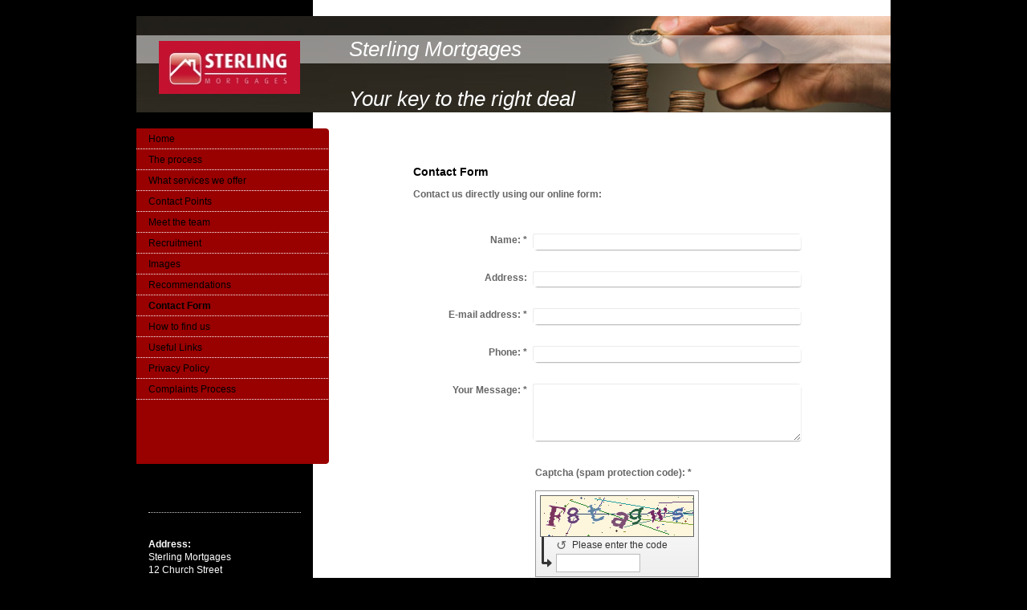

--- FILE ---
content_type: text/html; charset=UTF-8
request_url: https://www.sterlingmortgages.net/contact-form/
body_size: 6371
content:
<!DOCTYPE html>
<html lang="en"  ><head prefix="og: http://ogp.me/ns# fb: http://ogp.me/ns/fb# business: http://ogp.me/ns/business#">
    <meta http-equiv="Content-Type" content="text/html; charset=utf-8"/>
    <meta name="generator" content="IONOS MyWebsite"/>
        
    <link rel="dns-prefetch" href="//cdn.website-start.de/"/>
    <link rel="dns-prefetch" href="//103.mod.mywebsite-editor.com"/>
    <link rel="dns-prefetch" href="https://103.sb.mywebsite-editor.com/"/>
    <link rel="shortcut icon" href="//cdn.website-start.de/favicon.ico"/>
        <title>Sterling Mortgages - Contact Form</title>
    
    

<meta name="format-detection" content="telephone=no"/>
        <meta name="keywords" content="Wealth, management, Finances, Contact, Telephone, Fax, E, mail"/>
            <meta name="description" content="Contact details forSterling Mortgages including Telephones and E-Mail."/>
            <meta name="robots" content="index,follow"/>
        <link href="https://www.sterlingmortgages.net/s/style/layout.css?1737631806" rel="stylesheet" type="text/css"/>
    <link href="https://www.sterlingmortgages.net/s/style/main.css?1737631806" rel="stylesheet" type="text/css"/>
    <link href="https://www.sterlingmortgages.net/s/style/font.css?1737631806" rel="stylesheet" type="text/css"/>
    <link href="//cdn.website-start.de/app/cdn/min/group/web.css?1763478093678" rel="stylesheet" type="text/css"/>
<link href="//cdn.website-start.de/app/cdn/min/moduleserver/css/en_GB/common,form,shoppingbasket?1763478093678" rel="stylesheet" type="text/css"/>
    <link href="https://103.sb.mywebsite-editor.com/app/logstate2-css.php?site=620635191&amp;t=1769234283" rel="stylesheet" type="text/css"/>

<script type="text/javascript">
    /* <![CDATA[ */
var stagingMode = '';
    /* ]]> */
</script>
<script src="https://103.sb.mywebsite-editor.com/app/logstate-js.php?site=620635191&amp;t=1769234283"></script>

    <link href="https://www.sterlingmortgages.net/s/style/print.css?1763478093678" rel="stylesheet" media="print" type="text/css"/>
    <script type="text/javascript">
    /* <![CDATA[ */
    var systemurl = 'https://103.sb.mywebsite-editor.com/';
    var webPath = '/';
    var proxyName = '';
    var webServerName = 'www.sterlingmortgages.net';
    var sslServerUrl = 'https://www.sterlingmortgages.net';
    var nonSslServerUrl = 'http://www.sterlingmortgages.net';
    var webserverProtocol = 'http://';
    var nghScriptsUrlPrefix = '//103.mod.mywebsite-editor.com';
    var sessionNamespace = 'DIY_SB';
    var jimdoData = {
        cdnUrl:  '//cdn.website-start.de/',
        messages: {
            lightBox: {
    image : 'Image',
    of: 'of'
}

        },
        isTrial: 0,
        pageId: 919969306    };
    var script_basisID = "620635191";

    diy = window.diy || {};
    diy.web = diy.web || {};

        diy.web.jsBaseUrl = "//cdn.website-start.de/s/build/";

    diy.context = diy.context || {};
    diy.context.type = diy.context.type || 'web';
    /* ]]> */
</script>

<script type="text/javascript" src="//cdn.website-start.de/app/cdn/min/group/web.js?1763478093678" crossorigin="anonymous"></script><script type="text/javascript" src="//cdn.website-start.de/s/build/web.bundle.js?1763478093678" crossorigin="anonymous"></script><script src="//cdn.website-start.de/app/cdn/min/moduleserver/js/en_GB/common,form,shoppingbasket?1763478093678"></script>
<script type="text/javascript" src="https://cdn.website-start.de/proxy/apps/static/resource/dependencies/"></script><script type="text/javascript">
                    if (typeof require !== 'undefined') {
                        require.config({
                            waitSeconds : 10,
                            baseUrl : 'https://cdn.website-start.de/proxy/apps/static/js/'
                        });
                    }
                </script><script type="text/javascript" src="//cdn.website-start.de/app/cdn/min/group/pfcsupport.js?1763478093678" crossorigin="anonymous"></script>    <meta property="og:type" content="business.business"/>
    <meta property="og:url" content="https://www.sterlingmortgages.net/contact-form/"/>
    <meta property="og:title" content="Sterling Mortgages - Contact Form"/>
            <meta property="og:description" content="Contact details forSterling Mortgages including Telephones and E-Mail."/>
                <meta property="og:image" content="https://www.sterlingmortgages.net/s/misc/logo.jpg?t=1768534994"/>
        <meta property="business:contact_data:country_name" content="United Kingdom"/>
    
    
    
    
    
    
    
    
</head>


<body class="body diyBgActive  cc-pagemode-default diy-market-en_GB" data-pageid="919969306" id="page-919969306">
    
    <div class="diyw">
        <div id="container">
	<div id="container_inner">

		<div id="header">

			
<style type="text/css" media="all">
.diyw div#emotion-header {
        max-width: 940px;
        max-height: 120px;
                background: #c90509;
    }

.diyw div#emotion-header-title-bg {
    left: 0%;
    top: 20%;
    width: 100%;
    height: 29%;

    background-color: #FFFFFF;
    opacity: 0.50;
    filter: alpha(opacity = 50);
    }
.diyw img#emotion-header-logo {
    left: 3.01%;
    top: 26.00%;
    background: transparent;
            width: 18.72%;
        height: 55.00%;
                border: none;
        padding: 0px;
        }

.diyw div#emotion-header strong#emotion-header-title {
    left: 28%;
    top: 20%;
    color: #ffffff;
        font: italic normal 26px/120% Helvetica, 'Helvetica Neue', 'Trebuchet MS', sans-serif;
}

.diyw div#emotion-no-bg-container{
    max-height: 120px;
}

.diyw div#emotion-no-bg-container .emotion-no-bg-height {
    margin-top: 12.77%;
}
</style>
<div id="emotion-header" data-action="loadView" data-params="active" data-imagescount="1">
            <img src="https://www.sterlingmortgages.net/s/img/emotionheader.jpg?1737622109.940px.120px" id="emotion-header-img" alt=""/>
            
        <div id="ehSlideshowPlaceholder">
            <div id="ehSlideShow">
                <div class="slide-container">
                                        <div style="background-color: #c90509">
                            <img src="https://www.sterlingmortgages.net/s/img/emotionheader.jpg?1737622109.940px.120px" alt=""/>
                        </div>
                                    </div>
            </div>
        </div>


        <script type="text/javascript">
        //<![CDATA[
                diy.module.emotionHeader.slideShow.init({ slides: [{"url":"https:\/\/www.sterlingmortgages.net\/s\/img\/emotionheader.jpg?1737622109.940px.120px","image_alt":"","bgColor":"#c90509"}] });
        //]]>
        </script>

    
                        <a href="https://www.sterlingmortgages.net/">
        
                    <img id="emotion-header-logo" src="https://www.sterlingmortgages.net/s/misc/logo.jpg?t=1768534995" alt=""/>
        
                    </a>
            
                  	<div id="emotion-header-title-bg"></div>
    
            <strong id="emotion-header-title" style="text-align: left">Sterling Mortgages

Your key to the right deal</strong>
                    <div class="notranslate">
                <svg xmlns="http://www.w3.org/2000/svg" version="1.1" id="emotion-header-title-svg" viewBox="0 0 940 120" preserveAspectRatio="xMinYMin meet"><text style="font-family:Helvetica, 'Helvetica Neue', 'Trebuchet MS', sans-serif;font-size:26px;font-style:italic;font-weight:normal;fill:#ffffff;line-height:1.2em;"><tspan x="0" style="text-anchor: start" dy="0.95em">Sterling Mortgages</tspan><tspan x="0" style="text-anchor: start" dy="1.2em"> </tspan><tspan x="0" style="text-anchor: start" dy="1.2em">Your key to the right deal</tspan></text></svg>
            </div>
            
    
    <script type="text/javascript">
    //<![CDATA[
    (function ($) {
        function enableSvgTitle() {
                        var titleSvg = $('svg#emotion-header-title-svg'),
                titleHtml = $('#emotion-header-title'),
                emoWidthAbs = 940,
                emoHeightAbs = 120,
                offsetParent,
                titlePosition,
                svgBoxWidth,
                svgBoxHeight;

                        if (titleSvg.length && titleHtml.length) {
                offsetParent = titleHtml.offsetParent();
                titlePosition = titleHtml.position();
                svgBoxWidth = titleHtml.width();
                svgBoxHeight = titleHtml.height();

                                titleSvg.get(0).setAttribute('viewBox', '0 0 ' + svgBoxWidth + ' ' + svgBoxHeight);
                titleSvg.css({
                   left: Math.roundTo(100 * titlePosition.left / offsetParent.width(), 3) + '%',
                   top: Math.roundTo(100 * titlePosition.top / offsetParent.height(), 3) + '%',
                   width: Math.roundTo(100 * svgBoxWidth / emoWidthAbs, 3) + '%',
                   height: Math.roundTo(100 * svgBoxHeight / emoHeightAbs, 3) + '%'
                });

                titleHtml.css('visibility','hidden');
                titleSvg.css('visibility','visible');
            }
        }

        
            var posFunc = function($, overrideSize) {
                var elems = [], containerWidth, containerHeight;
                                    elems.push({
                        selector: '#emotion-header-title',
                        overrideSize: true,
                        horPos: 40.24,
                        vertPos: 92.31                    });
                    lastTitleWidth = $('#emotion-header-title').width();
                                                elems.push({
                    selector: '#emotion-header-title-bg',
                    horPos: 0,
                    vertPos: 28.24                });
                                
                containerWidth = parseInt('940');
                containerHeight = parseInt('120');

                for (var i = 0; i < elems.length; ++i) {
                    var el = elems[i],
                        $el = $(el.selector),
                        pos = {
                            left: el.horPos,
                            top: el.vertPos
                        };
                    if (!$el.length) continue;
                    var anchorPos = $el.anchorPosition();
                    anchorPos.$container = $('#emotion-header');

                    if (overrideSize === true || el.overrideSize === true) {
                        anchorPos.setContainerSize(containerWidth, containerHeight);
                    } else {
                        anchorPos.setContainerSize(null, null);
                    }

                    var pxPos = anchorPos.fromAnchorPosition(pos),
                        pcPos = anchorPos.toPercentPosition(pxPos);

                    var elPos = {};
                    if (!isNaN(parseFloat(pcPos.top)) && isFinite(pcPos.top)) {
                        elPos.top = pcPos.top + '%';
                    }
                    if (!isNaN(parseFloat(pcPos.left)) && isFinite(pcPos.left)) {
                        elPos.left = pcPos.left + '%';
                    }
                    $el.css(elPos);
                }

                // switch to svg title
                enableSvgTitle();
            };

                        var $emotionImg = jQuery('#emotion-header-img');
            if ($emotionImg.length > 0) {
                // first position the element based on stored size
                posFunc(jQuery, true);

                // trigger reposition using the real size when the element is loaded
                var ehLoadEvTriggered = false;
                $emotionImg.one('load', function(){
                    posFunc(jQuery);
                    ehLoadEvTriggered = true;
                                        diy.module.emotionHeader.slideShow.start();
                                    }).each(function() {
                                        if(this.complete || typeof this.complete === 'undefined') {
                        jQuery(this).load();
                    }
                });

                                noLoadTriggeredTimeoutId = setTimeout(function() {
                    if (!ehLoadEvTriggered) {
                        posFunc(jQuery);
                    }
                    window.clearTimeout(noLoadTriggeredTimeoutId)
                }, 5000);//after 5 seconds
            } else {
                jQuery(function(){
                    posFunc(jQuery);
                });
            }

                        if (jQuery.isBrowser && jQuery.isBrowser.ie8) {
                var longTitleRepositionCalls = 0;
                longTitleRepositionInterval = setInterval(function() {
                    if (lastTitleWidth > 0 && lastTitleWidth != jQuery('#emotion-header-title').width()) {
                        posFunc(jQuery);
                    }
                    longTitleRepositionCalls++;
                    // try this for 5 seconds
                    if (longTitleRepositionCalls === 5) {
                        window.clearInterval(longTitleRepositionInterval);
                    }
                }, 1000);//each 1 second
            }

            }(jQuery));
    //]]>
    </script>

    </div>

			
		</div>

		<div id="content">
			<div class="gutter">
				<!-- content_start -->

				
        <div id="content_area">
        	<div id="content_start"></div>
        	
        
        <div id="matrix_1024478971" class="sortable-matrix" data-matrixId="1024478971"><div class="n module-type-header diyfeLiveArea "> <h1><span class="diyfeDecoration">Contact Form</span></h1> </div><div class="n module-type-header diyfeLiveArea "> <h2><span class="diyfeDecoration">Contact us directly using our online form:</span></h2> </div><div class="n module-type-remoteModule-form diyfeLiveArea ">             <div id="modul_5818005657_content"><div id="NGH5818005657__main">
<div class="form-success">
    <div class="h1">
        Your form message has been successfully sent.    </div>
    <div class="form-success-text">
        You have entered the following data:    </div>
    <br/>
    <div class="form-success-content">

    </div>
</div>

<div class="form-headline">
    <strong></strong>
    <br/><br/>
</div>

<div class="form-errors">
    <div class="form-errors-title">
        Please correct your input in the following fields:    </div>
    <ul> </ul>
</div>

<div class="form-error-send error">
    <div class="form-errors-title">
        Error while sending the form.  Please try again later.    </div>
</div>

<form class="nform" data-form-id="5818005657">

    <div class="form-item-zone form-item-zone-text">

        <div class="form-item form-item-first form-item-text ">
            <label for="mod-form-5818005657-text-2618229">
                <span>Name:</span> *            </label>
            <input class="single" data-field-required="true" data-field-id="2618229" type="text" id="mod-form-5818005657-text-2618229" name="mod-form-5818005657-text-2618229"/>
        </div>
    
        <div class="form-item form-item-text ">
            <label for="mod-form-5818005657-text-2618236">
                <span>Address:</span>             </label>
            <input class="single" data-field-id="2618236" type="text" id="mod-form-5818005657-text-2618236" name="mod-form-5818005657-text-2618236"/>
        </div>
    
        <div class="form-item form-item-text ">
            <label for="mod-form-5818005657-text-2618239">
                <span>E-mail address:</span> *            </label>
            <input class="single" data-field-email="true" data-field-required="true" data-field-id="2618239" type="text" id="mod-form-5818005657-text-2618239" name="mod-form-5818005657-text-2618239"/>
        </div>
    
        <div class="form-item form-item-text ">
            <label for="mod-form-5818005657-text-2618242">
                <span>Phone:</span> *            </label>
            <input class="single" data-field-required="true" data-field-id="2618242" type="text" id="mod-form-5818005657-text-2618242" name="mod-form-5818005657-text-2618242"/>
        </div>
    </div><div class="form-item-zone form-item-zone-checkbox">
</div><div class="form-item-zone form-item-zone-textarea">

        <div class="form-item form-item-first form-item-textarea ">
            <label for="mod-form-5818005657-textarea-2618248">
                <span>Your Message:</span> *            </label>
            <textarea data-field-required="true" data-field-id="2618248" id="mod-form-5818005657-textarea-2618248" name="mod-form-5818005657-textarea-2618248"></textarea>
        </div>
    </div>
                        <label><strong>Captcha (spam protection code):  *</strong></label>
            <div id="cap-container-b268cec19870a8d82fecd3cee1330040">
            </div>

            <script>
                jQuery(function() {
                    window.diy.ux.Cap2.create(jQuery('#cap-container-b268cec19870a8d82fecd3cee1330040'), 'b268cec19870a8d82fecd3cee1330040');
                });
            </script>
                <br/>

    
    
    
        
        <p class="note">
        <strong class="alert">Note</strong>: 
        Fields marked with <em>*</em> are required</p>
        
    
    <input type="submit" name="mod-form-submit" value="Send form"/>
    </form>
</div>
</div><script>/* <![CDATA[ */var __NGHModuleInstanceData5818005657 = __NGHModuleInstanceData5818005657 || {};__NGHModuleInstanceData5818005657.server = 'http://103.mod.mywebsite-editor.com';__NGHModuleInstanceData5818005657.data_web = {};var m = mm[5818005657] = new Form(5818005657,204761,'form');if (m.initView_main != null) m.initView_main();/* ]]> */</script>
         </div><div class="n module-type-hr diyfeLiveArea "> <div style="padding: 0px 0px">
    <div class="hr"></div>
</div>
 </div><div class="n module-type-text diyfeLiveArea "> <p><strong style="color: rgb(33, 33, 33); font-family: &quot;Times New Roman&quot;, serif; font-size: 12pt; -webkit-font-smoothing: antialiased;"><span style="-webkit-font-smoothing:antialiased;padding:0px;border:0px;font-style:inherit;font-variant:inherit;font-weight:inherit;font-stretch:inherit;vertical-align:baseline;"><span style="color:inherit;"><span style="font-family:arial,sans-serif,serif,emojifont;"><span style="font-size:10pt;">By clicking submit / send I/we expressly consent to be contacted with a view to bringing to
my/our attention in the future, products or services that may be of interest to me/us:</span></span></span></span></strong></p>
<p style="-webkit-font-smoothing:antialiased;font-size:12pt;font-family:Times New Roman, serif;color:rgb(33, 33, 33);"> </p>
<p style="-webkit-font-smoothing:antialiased;margin:0cm 0cm 0.0001pt 36pt;font-size:12pt;font-family:Times New Roman, serif;color:rgb(33, 33, 33);text-indent:-18pt;"><span style="-webkit-font-smoothing:antialiased;padding:0px;border:0px;font-style:inherit;font-variant:inherit;font-weight:inherit;font-stretch:inherit;vertical-align:baseline;"><span style="color:inherit;"><span style="font-family:symbol,serif,emojifont;"><span style="font-size:10pt;"><span style="-webkit-font-smoothing:antialiased;padding:0px;border:0px;font:inherit;vertical-align:baseline;"><span style="color:inherit;">·         </span></span></span></span></span></span><strong style="-webkit-font-smoothing:antialiased;"><span style="-webkit-font-smoothing:antialiased;padding:0px;border:0px;font-style:inherit;font-variant:inherit;font-weight:inherit;font-stretch:inherit;vertical-align:baseline;"><span style="color:inherit;"><span style="font-family:arial,sans-serif,serif,emojifont;"><span style="font-size:10pt;">Mortgage products not linked to my/our existing
arrangement</span></span></span></span></strong></p>
<p style="-webkit-font-smoothing:antialiased;margin:0cm 0cm 0.0001pt 36pt;font-size:12pt;font-family:Times New Roman, serif;color:rgb(33, 33, 33);text-indent:-18pt;"><span style="-webkit-font-smoothing:antialiased;padding:0px;border:0px;font-style:inherit;font-variant:inherit;font-weight:inherit;font-stretch:inherit;vertical-align:baseline;"><span style="color:inherit;"><span style="font-family:symbol,serif,emojifont;"><span style="font-size:10pt;"><span style="-webkit-font-smoothing:antialiased;padding:0px;border:0px;font:inherit;vertical-align:baseline;"><span style="color:inherit;">·         </span></span></span></span></span></span><strong style="-webkit-font-smoothing:antialiased;"><span style="-webkit-font-smoothing:antialiased;padding:0px;border:0px;font-style:inherit;font-variant:inherit;font-weight:inherit;font-stretch:inherit;vertical-align:baseline;"><span style="color:inherit;"><span style="font-family:arial,sans-serif,serif,emojifont;"><span style="font-size:10pt;">Any other products and services</span></span></span></span></strong></p> </div></div>
        
        
        </div>

				<!-- content_ende -->
			</div>			
		</div>

		<div id="sidebar">
			<div id="navigation" class="altcolor">

				<div class="webnavigation"><ul id="mainNav1" class="mainNav1"><li class="navTopItemGroup_1"><a data-page-id="919969294" href="https://www.sterlingmortgages.net/" class="level_1"><span>Home</span></a></li><li class="navTopItemGroup_2"><a data-page-id="920371173" href="https://www.sterlingmortgages.net/the-process/" class="level_1"><span>The process</span></a></li><li class="navTopItemGroup_3"><a data-page-id="919969295" href="https://www.sterlingmortgages.net/what-services-we-offer/" class="level_1"><span>What services we offer</span></a></li><li class="navTopItemGroup_4"><a data-page-id="919969307" href="https://www.sterlingmortgages.net/contact-points/" class="level_1"><span>Contact Points</span></a></li><li class="navTopItemGroup_5"><a data-page-id="919969298" href="https://www.sterlingmortgages.net/meet-the-team/" class="level_1"><span>Meet the team</span></a></li><li class="navTopItemGroup_6"><a data-page-id="919969299" href="https://www.sterlingmortgages.net/recruitment/" class="level_1"><span>Recruitment</span></a></li><li class="navTopItemGroup_7"><a data-page-id="919969300" href="https://www.sterlingmortgages.net/images/" class="level_1"><span>Images</span></a></li><li class="navTopItemGroup_8"><a data-page-id="919969304" href="https://www.sterlingmortgages.net/recommendations/" class="level_1"><span>Recommendations</span></a></li><li class="navTopItemGroup_9"><a data-page-id="919969306" href="https://www.sterlingmortgages.net/contact-form/" class="current level_1"><span>Contact Form</span></a></li><li class="navTopItemGroup_10"><a data-page-id="919969308" href="https://www.sterlingmortgages.net/how-to-find-us/" class="level_1"><span>How to find us</span></a></li><li class="navTopItemGroup_11"><a data-page-id="919969305" href="https://www.sterlingmortgages.net/useful-links/" class="level_1"><span>Useful Links</span></a></li><li class="navTopItemGroup_12"><a data-page-id="920754167" href="https://www.sterlingmortgages.net/privacy-policy/" class="level_1"><span>Privacy Policy</span></a></li><li class="navTopItemGroup_13"><a data-page-id="925973206" href="https://www.sterlingmortgages.net/complaints-process/" class="level_1"><span>Complaints Process</span></a></li></ul></div>

			</div>
			<div id="sidebar_content">

				<div id="matrix_1024478970" class="sortable-matrix" data-matrixId="1024478970"><div class="n module-type-header diyfeLiveArea "> <h1><span class="diyfeDecoration">Contact</span></h1> </div><div class="n module-type-hr diyfeLiveArea "> <div style="padding: 0px 0px">
    <div class="hr"></div>
</div>
 </div><div class="n module-type-text diyfeLiveArea "> <p> </p>
<p><span style="color: #ffffff;"><strong>Address:</strong></span></p>
<p><span style="color: #ffffff;">Sterling Mortgages</span></p>
<p><span style="color: #ffffff;">12 Church Street</span></p>
<p><span style="color: #ffffff;">Welshpool</span></p>
<p><span style="color: #ffffff;">Powys</span></p>
<p><span style="color: #ffffff;">SY21 7DP</span></p>
<p> </p>
<p><span style="color: #ffffff;"><strong>Tel:</strong></span></p>
<p><span style="color: #ffffff;">01938 553770</span></p>
<p> </p>
<p><span style="color: #ffffff;"><strong>Fax:</strong></span></p>
<p><span style="color: #ffffff;">01938 555102</span></p>
<p> </p>
<p><span style="color: #ffffff;"><strong>Like us on Facebook:</strong></span></p>
<p><span style="color: #ffffff;">www.facebook.com/</span></p>
<p><span style="color: #ffffff;">sterling.mortgages.net</span></p>
<p> </p>
<p><span style="color: #ffffff;">You may also use our</span> <a href="https://www.sterlingmortgages.net/contact-form/"><span style="color: #ffffff;">contact form</span></a><span style="color: #ffffff;">.</span></p> </div><div class="n module-type-header diyfeLiveArea "> <h1><span class="diyfeDecoration">Our recommendations</span></h1> </div><div class="n module-type-hr diyfeLiveArea "> <div style="padding: 0px 0px">
    <div class="hr"></div>
</div>
 </div><div class="n module-type-header diyfeLiveArea "> <h1><span class="diyfeDecoration">News</span></h1> </div></div>

			</div>
		</div>
		
		<div class="c"></div>

	</div>
</div>

<div id="footer">
	<div id="footer_inner">

		<div class="gutter">

			<div id="contentfooter">
    <div class="leftrow">
                        <a rel="nofollow" href="javascript:window.print();">
                    <img class="inline" height="14" width="18" src="//cdn.website-start.de/s/img/cc/printer.gif" alt=""/>
                    Print                </a> <span class="footer-separator">|</span>
                <a href="https://www.sterlingmortgages.net/sitemap/">Sitemap</a>
                        <br/> © Sterling Mortgages
            </div>
    <script type="text/javascript">
        window.diy.ux.Captcha.locales = {
            generateNewCode: 'Generate new code',
            enterCode: 'Please enter the code'
        };
        window.diy.ux.Cap2.locales = {
            generateNewCode: 'Generate new code',
            enterCode: 'Please enter the code'
        };
    </script>
    <div class="rightrow">
                    <span class="loggedout">
                <a rel="nofollow" id="login" href="https://login.1and1-editor.com/620635191/www.sterlingmortgages.net/gb?pageId=919969306">
                    Login                </a>
            </span>
                
                <span class="loggedin">
            <a rel="nofollow" id="logout" href="https://103.sb.mywebsite-editor.com/app/cms/logout.php">Logout</a> <span class="footer-separator">|</span>
            <a rel="nofollow" id="edit" href="https://103.sb.mywebsite-editor.com/app/620635191/919969306/">Edit page</a>
        </span>
    </div>
</div>
            <div id="loginbox" class="hidden">
                <script type="text/javascript">
                    /* <![CDATA[ */
                    function forgotpw_popup() {
                        var url = 'https://password.1and1.co.uk/xml/request/RequestStart';
                        fenster = window.open(url, "fenster1", "width=600,height=400,status=yes,scrollbars=yes,resizable=yes");
                        // IE8 doesn't return the window reference instantly or at all.
                        // It may appear the call failed and fenster is null
                        if (fenster && fenster.focus) {
                            fenster.focus();
                        }
                    }
                    /* ]]> */
                </script>
                                <img class="logo" src="//cdn.website-start.de/s/img/logo.gif" alt="IONOS" title="IONOS"/>

                <div id="loginboxOuter"></div>
            </div>
        


			<div class="c"></div>
		</div>

	</div>
</div>

<div id="background"></div>    </div>

    
    </body>


<!-- rendered at Fri, 16 Jan 2026 03:43:15 +0000 -->
</html>
